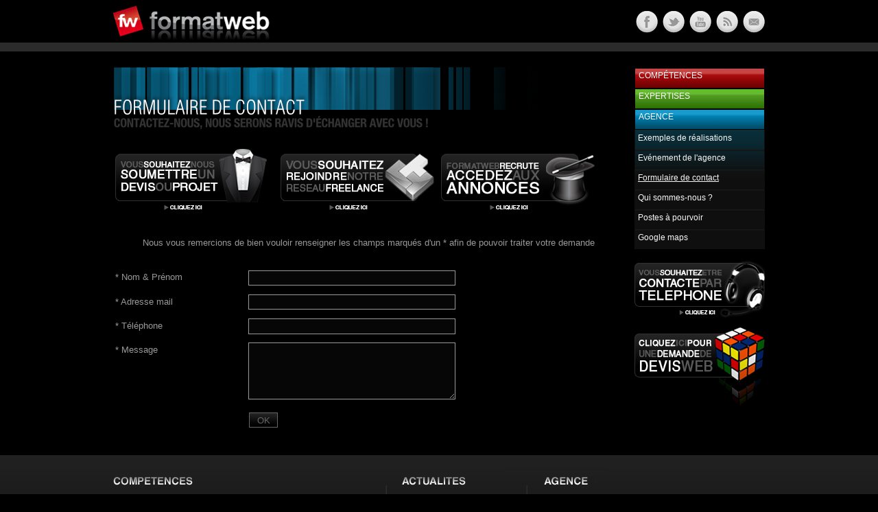

--- FILE ---
content_type: text/html; charset=UTF-8
request_url: http://www.formatweb.fr/agence-web-paris/formulaire-de-contact/?PHPSESSID=40jmnmil4aivhpm7c2odtnnsg3
body_size: 4588
content:

<!DOCTYPE html PUBLIC "-//W3C//DTD XHTML 1.0 Transitional//EN" "http://www.w3.org/TR/xhtml1/DTD/xhtml1-transitional.dtd">

<html xmlns="http://www.w3.org/1999/xhtml" lang="fr" xml:lang="fr">

<head>

<title>Formulaire de contact - Agence formatweb ® Paris</title>

<link rel="alternate" type="application/rss+xml" title="RSS" href="http://feeds2.feedburner.com/formatweb-paris" />
<link rel="shortcut icon" type="image/x-icon" title="Favicon" href="http://www.formatweb.fr/favicon.ico" />
<link rel="icon" type="image/png" title="Favicon" href="http://www.formatweb.fr/favicon.png" />
<link rel="canonical" href="http://www.formatweb.fr/agence-web-paris/formulaire-de-contact/" />
<meta http-equiv="Content-Type" content="text/html; charset=UTF-8" />
<meta http-equiv="Content-language" content="fr-FR" />
<meta name="description" content="Une demande de devis, une question technique, un renseignement ou simplement une prise de contact ? Contactez notre Agence Web à Paris !" />
<meta name="keywords" content="formulaire, contact, formatweb" />
<meta name="author" content="Agence formatweb ® Paris" />
<meta name="generator" content="Web Manager GC ®" />
<meta http-equiv="imagetoolbar" content="no" />
<style type="text/css" media="screen,tv,projection">

	@import "/includes/style.css";

	@import "/includes/formatweb.css";

	@import "/includes/mediaboxAdvBlack.css";

</style>

<!--[if IE 8]>

<style>

	@import "/includes/styleie8.css";

</style>

<![endif]-->

<!--[if IE 7]>

<style>

	@import "/includes/styleie7.css";

</style>

<![endif]-->

<!--[if lt IE 7]>

<style>

	@import "/includes/styleie6.css";

	@import "/includes/formatweb-ie6.css";

</style>

<![endif]-->


<script language="JavaScript" src="/script/geturls.js" type="text/javascript"></script>


<script language="javascript" src="/includes/script.js" type="text/javascript"></script>

<script language="javascript" src="/script/swfobject.js" type="text/javascript"></script>

<script language="javascript" src="/script/mootools.js" type="text/javascript"></script>

<script language="javascript" src="/script/mootools-more.js" type="text/javascript"></script>

<script language="javascript" src="/script/mediaboxAdv90.js" type="text/javascript"></script>

<script language="javascript" src="/script/MooColumns_0.67.js" type="text/javascript"></script>

<!-- Bouton +1 Google -->

<script type="text/javascript" src="https://apis.google.com/js/plusone.js"></script>



<script language="javascript" type="text/javascript">

<!--

window.focus();

document.oncontextmenu = function(){return false;}

window.addEvent('domready',function() { 

	new SmoothScroll({ duration:600 }, window); 

});

-->

</script>


<meta name="verify-v1" content="+sIULhpLTil/nG0iVPrxSYNuqmOi0TeR+83v4+FehNc=" />
<meta name="msvalidate.01" content="8A3184327C5B89D1D9C362D7B19193F2" />
<meta name="robots" content="noarchive" />
<meta name="googlebot" content="noodp" />
<meta name="msnbot" content="noodp" />

</head>


<body>


<div id="container">

	<a name="top"></a>

	<div id="header" class="width5">

    		<div id="head1">
    			<div class="divbloc"><h3><a href="/agence-web-paris/communication-strategie-digitale/" title="Agence formatweb ® Communication & Stratégie Digitale"><img src="/webmanager/contentimages/moduleimg413.png" width="380" height="75" alt="Agence formatweb " /></a></h3></div>
            	<dl class="bloc22 width3">
            		<dt class="rpl">Social</dt>
            		<dd>
				<div class="reseauxsociaux"><br />
				<a href="http://www.facebook.com/agence.formatweb/" target="lienexterne" title=""><img src='/webmanager/contentimages/TH_subcnt1079.png' alt="Facebook - Agence formatweb ®" border=0></a>				<a href="http://twitter.com/formatweb/" target="lienexterne" title=""><img src='/webmanager/contentimages/TH_subcnt1080.png' alt="Twitter - Agence formatweb ®" border=0></a>				<a href="http://www.youtube.com/channel/UCRe08cINGF0q98Pz8Av5XlQ" target="lienexterne" title=""><img src='/webmanager/contentimages/TH_subcnt1081.png' alt="Youtube - Agence formatweb ®" border=0></a>				<a href="/agence-web-paris/news/590/bonne-annee-2026/" title="Bonne Année 2026 - Agence formatweb ® Paris"><img src='/webmanager/contentimages/TH_subcnt1082.png' alt="RSS - Agence formatweb ®" border=0></a>				<a href="/agence-web-paris/formulaire-de-contact/" title="Formulaire de contact - Agence formatweb ® Paris"><img src='/webmanager/contentimages/TH_subcnt1083.png' alt="Contact - Agence formatweb ®" border=0></a><br />&nbsp;<br />
				</div><br />
            		</dd>
            	</dl>
    			<div class="spacer"></div>
    		</div>


	</div>

	<div id="main" class="width5">


		<div id="contentbloc" class="width4">

			<div class="bloc17">
			<div id="title">
				<img id="imgtitle" src="/webmanager/contentimages/content162.png" alt="Formulaire de contact - Agence formatweb &reg; Paris" title="Formulaire de contact - Agence formatweb &reg; Paris" />
			</div>
			<div id="content">
				<div class="fleft "><a href="/agence-web-paris/devis/" title="Demande de devis - Agence formatweb ® Paris"><img src='/webmanager/contentimages/TH_subcnt440.png' title="" alt="" /></a></div>
				<a href="/agence-web-paris/r-f/" title="Réseau Freelance - Agence formatweb ® Paris"><img src='/webmanager/contentimages/TH_subcnt441.png' title="" alt="" border="0" /></a>
				<a href="/agence-web-paris/offres-d-emploi-digital-2026/" title="Offres d'emploi digital 2026 - Agence formatweb ® Paris"><img src='/webmanager/contentimages/TH_subcnt442.png' title="" alt="" border="0" /></a>
<br />&nbsp;<br />
				<div class="textcorps"></div>
				<div class="textcorps"><div align="center">Nous vous remercions de bien vouloir renseigner les champs marqués d'un * afin de pouvoir traiter votre demande<br /></div></div>
<script language="javascript" type="text/javascript">
<!--
function check_email_contact(chaine) {
	var longeurChaine = chaine.length;
	var posAt;
	var posPoint;			
	var i;
	var resValid;			
	if (longeurChaine < 6)	
		return false;
	else
		posAt = chaine.indexOf("@");
		if (posAt < 1)	
			return false;
		else
			if (chaine.indexOf("@",posAt+1) != -1)
				return false;
			else
				if (chaine.indexOf("..") != -1)
					return false
				else
					if (chaine.indexOf(".") < 1)
						return false;
					else
						posPoint = chaine.indexOf(".",posAt+1);
						if (!(posPoint > posAt+1) || (chaine.substr(longeurChaine-1,1) == ".") ||
							(chaine.substr(posAt-1,1) == "."))
							return false;
						else
							return true;
}
var formvalue=0;
function send_form(){
	if (formvalue==0){
		formvalue=1;
			document.contactform.ceuaacas.value='tkm7xooc8nk9dmflgp2q';
			
			if (document.contactform.q37.value=="" && formvalue==1) {
				formvalue=0;
				alert("Veuillez remplir tous les champs obligatoires SVP.");												
			}
			
						
			if (check_email_contact(document.contactform.q40.value)==false && formvalue==1){
				formvalue=0;
				alert("Le email entré n'est pas valide, veuillez entrer un email valide SVP."); 
			}			
			
						
			if (document.contactform.q43.value=="" && formvalue==1) {
				formvalue=0;
				alert("Veuillez remplir tous les champs obligatoires SVP.");												
			}
			
						
			if (document.contactform.q41.value=="" && formvalue==1) {
				formvalue=0;
				alert("Veuillez remplir tous les champs obligatoires SVP.");												
			}
			
				
		if (formvalue==1){
			document.contactform.submit();
		}
	}
}
-->
</script>
				<div class="textcorps" id="form-mandatory"></div>
				<form name="contactform" id="contactform" method="post" enctype="multipart/form-data" action="">
					<label for="q37"><span class="req">*</span> Nom & Prénom</label>
					<input type="text" name="q37" id="q37" />
<br />					<label for="q40"><span class="req">*</span> Adresse mail</label>
					<input type="text" name="q40" id="q40" />
<br />					<label for="q43"><span class="req">*</span> Téléphone</label>
					<input type="text" name="q43" id="q43" />
<br />					<label for="q41"><span class="req">*</span> Message</label>
					<textarea name="q41" id="q41" rows="5" cols=""></textarea>
<br />					<input type="hidden" name="ceuaacas" value="1" />
					<input type="button" name="button" onclick="Javascript:void(send_form());" value=" OK " />	
					<input type="hidden" name="contactform2" value="1" />
				</form>
                <div class="textcorps" id="form-disclaimer"></div>
				<div class="spacer"></div>
			</div>
			</div>

		</div>

    		<div id="colright" class="width1">
            	<dl class="bloc18 width1">
            		<dt class="rpl">Menu formatweb</dt>
            		<dd>
<script language="javascript" type="text/javascript" src="/script/carrousel.js"></script>
<script language="javascript" type="text/javascript">
<!--
window.addEvent('domready',function(){
	// Carrousel
	carrousel.init();
});
-->
</script>
			<ul class="carrousel list19">
				<li class="menu li0">
				<a id="li3_0" class="menu off first" href="Javascript:void(0);" title="">Comp&eacute;tences</a>
					<ul class="list20">
						<li><a class="off first" href="/agence-web-paris/creation-site-internet-hotel/" title="Cr&eacute;ation site internet Hotel - Agence formatweb &reg; Paris">Cr&eacute;ation site Internet pour H&ocirc;tel</a></li>
						<li><a class="off" href="/agence-web-paris/creation-site-e-commerce/" title="Cr&eacute;ation site e-Commerce - Agence formatweb &reg; Paris">Cr&eacute;ation site e-Commerce</a></li>
						<li><a class="off" href="/agence-web-paris/creation-site-internet-professionnel/" title="Cr&eacute;ation site internet Professionnel - Agence formatweb &reg; Paris">Cr&eacute;ation site Internet</a></li>
						<li><a class="off" href="/agence-web-paris/studio-webdesign/" title="Studio Webdesign - Agence formatweb &reg; Paris">Web Design</a></li>
					</ul>
				</li>
				<li class="menu li1">
				<a id="li3_1" class="menu off" href="Javascript:void(0);" title="">Expertises</a>
					<ul class="list20">
						<li><a class="off first" href="/agence-web-paris/conseil-strategie-formation-digitale/" title="Conseil, Strat&eacute;gie &amp; Formation Digitale - Agence formatweb &reg; Paris">Conseil / Strat&eacute;gie / Formation</a></li>
						<li><a class="off" href="/agence-web-paris/optimisation-seo-site-internet/" title="Optimisation SEO site internet - Agence formatweb &reg; Paris">Optimisation / R&eacute;f&eacute;rencement</a></li>
						<li><a class="off" href="/agence-web-paris/developpement-integration-internet/" title="D&eacute;veloppement &amp; Int&eacute;gration Internet - Agence formatweb &reg; Paris">D&eacute;veloppement / Int&eacute;gration</a></li>
						<li><a class="off" href="/agence-web-paris/cms-web-manager-gc-open-source/" title="Web Manager GC &amp; CMS Open-source - Agence formatweb &reg; Paris">CMS Priv&eacute; / Open-source</a></li>
						<li><a class="off" href="/agence-web-paris/digital-webmarketing/" title="Digital &amp; Webmarketing - Agence formatweb &reg; Paris">Digital / Web Marketing</a></li>
					</ul>
				</li>
				<li class="menu li2">
				<a id="li3_2" class="menu on" href="Javascript:void(0);" title="">Agence</a>
					<ul class="list20">
						<li><a class="off first" href="/agence-web-paris/realisation-site-internet/" title="R&eacute;alisation de site Internet - Agence formatweb &reg; Paris">Exemples de r&eacute;alisations</a></li>
						<li><a class="off" href="/agence-web-paris/derniere-news/" title="Derni&egrave;re News - Agence formatweb &reg; Paris">Ev&eacute;nement de l&#039;agence</a></li>
						<li><a class="off" href="/agence-web-paris/formulaire-de-contact/" title="Formulaire de contact - Agence formatweb &reg; Paris"><u>Formulaire de contact</u></a></li>
						<li><a class="off" href="/agence-web-paris/digital-web-agency/" title="Digital Web Agency - Agence formatweb &reg; Paris">Qui sommes-nous ?</a></li>
						<li><a class="off" href="/agence-web-paris/offres-d-emploi-digital-2026/" title="Offres d&#039;emploi digital 2026 - Agence formatweb &reg; Paris">Postes &agrave; pourvoir</a></li>
						<li><a class="off" href="/agence-web-paris/16-boulevard-saint-germain-75005/" title="16 Boulevard Saint-Germain - 75005 - Agence formatweb &reg; Paris">Google maps</a></li>
					</ul>
				</li>
			</ul>
            		</dd>
            	</dl>
    			<div class="divbloc"><h3><a href="/agence-web-paris/tel-33-0-951-950-000/" title="Tel +33 (0) 951 950 000 - Agence formatweb ® Paris"><img src="/webmanager/contentimages/moduleimg462.png" width="190" height="89" alt="Contactez-nous par téléphone" /></a></h3></div>
    			<div class="divbloc"><h3><a href="/agence-web-paris/devis/" title="Demande de devis - Agence formatweb ® Paris"><img src="/webmanager/contentimages/moduleimg500.png" width="190" height="124" alt="Devis création de site Internet" /></a></h3></div>
    			<div class="spacer"></div>
    		</div>

		<div class="spacer"></div>

        
	</div>

</div>

<div id="footer">

    		<div id="foot2" class="width5">
            	<dl class="bloc14 width2">
            		<dt class="rpl">Nos compétences</dt>
            		<dd>
				<ul class="left">
				<li><a href="/agence-web-paris/creation-site-internet-hotel/" title="Création site hôtel">Création site Hôtel</a></li>
				<li><a href="/agence-web-paris/creation-site-internet-professionnel/" title="Création site Internet">Création site Internet</a></li>
				<li><a href="/agence-web-paris/creation-site-e-commerce/" title="Création site e-Commerce">Création site e-Commerce</a></li>
				<li><a href="/agence-web-paris/optimisation-seo-site-internet/" title="Optimisation SEO de site Internet">Optimisation / Référencement</a></li>
			</ul>
<ul class="right">
				<li><a href="/agence-web-paris/studio-webdesign/" title="Studio Webdesign">Studio Web Design</a></li>
				<li><a href="/agence-web-paris/digital-webmarketing/" title="Digital & Webmarketing">Digital / Web Marketing</a></li>
				<li><a href="/agence-web-paris/cms-web-manager-gc-open-source/" title="CMS Privé / Open-source">CMS Privé / Open-source</a></li>
 				<li><a href="/agence-web-paris/conseil-strategie-formation-digitale/" title="Conseil, Stratégie & Formation">Conseil / Stratégie / Formation</a></li>
</ul><br />
            		</dd>
            	</dl>
            	<dl class="bloc15 width1">
            		<dt class="rpl">Actualités</dt>
            		<dd>
				<ul>
<li><a href="/agence-web-paris/news/590/bonne-annee-2026/" title="Actualités">News</a></li>
<li><a href="http://twitter.com/formatweb/" title="Twitter" target="_blank">Twitter</a></li><li><a href="http://www.youtube.com/channel/UCRe08cINGF0q98Pz8Av5XlQ" title="YouTube" target="_blank">YouTube</a></li><li><a href="http://www.facebook.com/agence.formatweb/" title="Facebook" target="_blank">Facebook</a></li>
</ul><br />
            		</dd>
            	</dl>
            	<dl class="bloc16 width2">
            		<dt class="rpl">L'Agence</dt>
            		<dd>
				<ul class="left">
<li><a href="/agence-web-paris/devis/" title="Demande de devis">Devis en ligne</a></li>
<li><a href="/agence-web-paris/formulaire-de-contact/" title="Contactez-nous">Contactez-nous</a></li>
<li><a href="/agence-web-paris/digital-web-agency/" title="Agence Web à Paris">Qui sommes-nous</a></li>
<li><a href="/agence-web-paris/informations-legales/" title="Mentions légales">Informations légales</a></li>
</ul>
<ul class="right">
<li><a href="/agence-web-paris/16-boulevard-saint-germain-75005/" title="16 Bd Saint Germain 75005 Paris">Adresse</a></li>
<li><a href="/agence-web-paris/realisation-site-internet/" title="Exemples de réalisations">Cas clients</a></li>
<li><a href="/agence-web-paris/offres-d-emploi-digital-2026/" title="Offres d'emploi digital">Offres d'emploi</a></li>
<li><a href="/agence-web-paris/r-f/" title="Rejoignez-nous">Réseau freelance</a></li>
</ul><br />
            		</dd>
            	</dl>
    			<div class="spacer"></div>
    		</div>

</div>


<script>
  (function(i,s,o,g,r,a,m){i['GoogleAnalyticsObject']=r;i[r]=i[r]||function(){
  (i[r].q=i[r].q||[]).push(arguments)},i[r].l=1*new Date();a=s.createElement(o),
  m=s.getElementsByTagName(o)[0];a.async=1;a.src=g;m.parentNode.insertBefore(a,m)
  })(window,document,'script','//www.google-analytics.com/analytics.js','ga');

  ga('create', 'UA-377000-14', 'auto');
  ga('send', 'pageview');

</script>
<script>
  !function(f,b,e,v,n,t,s)
  {if(f.fbq)return;n=f.fbq=function(){n.callMethod?
  n.callMethod.apply(n,arguments):n.queue.push(arguments)};
  if(!f._fbq)f._fbq=n;n.push=n;n.loaded=!0;n.version='2.0';
  n.queue=[];t=b.createElement(e);t.async=!0;
  t.src=v;s=b.getElementsByTagName(e)[0];
  s.parentNode.insertBefore(t,s)}(window, document,'script',
  'https://connect.facebook.net/en_US/fbevents.js');
  fbq('init', '145585029412396');
  fbq('track', 'PageView');
  fbq('track', 'ViewContent');
</script>
<noscript><img height="1" width="1" style="display:none"
  src="https://www.facebook.com/tr?id=145585029412396&ev=PageView&noscript=1"
/></noscript>

</body>

</html>



--- FILE ---
content_type: text/css
request_url: http://www.formatweb.fr/includes/formatweb.css
body_size: 871
content:
@charset "UTF-8";
/* CSS Document */
.carrousel li.li0{background: url(../images/formatweb/fondli0.png) repeat-x;}
.carrousel li.li0 a#li3_0{background: url(../images/formatweb/li0.png) no-repeat;text-transform: uppercase;}
.carrousel li.li0 a#li3_0.on{background-position:bottom left;background-color:transparent;}
.carrousel li.li0 a#li3_0.off{background-position:top left;background-color:transparent;}

.carrousel li.li1{background: url(../images/formatweb/fondli1.png) repeat-x;}
.carrousel li.li1 a#li3_1{background: url(../images/formatweb/li1.png) no-repeat;text-transform: uppercase;}
.carrousel li.li1 a#li3_1.on{background-position:bottom left;background-color:transparent;}
.carrousel li.li1 a#li3_1.off{background-position:top left;background-color:transparent;}

.carrousel li.li2{background: url(../images/formatweb/fondli2.png) repeat-x;}
.carrousel li.li2 a#li3_2{background: url(../images/formatweb/li2.png) no-repeat;text-transform: uppercase;}
.carrousel li.li2 a#li3_2.on{background-position:bottom left;background-color:transparent;}
.carrousel li.li2 a#li3_2.off{background-position:top left;background-color:transparent;}

.home_stick {width: 100%; height: 80px; background: url(/images/formatweb/bkg_stick_home.png) no-repeat 0 50%;position:relative;}
.home_stick a {position:absolute; height: 80px;}
.home_stick a.devi {top:0px;left:105px;width: 200px; background: url(/images/formatweb/stick_home_devis.png) no-repeat 0 0;}
.home_stick a.devi:hover {background-image:none;}
.home_stick a.blog {top:0px;left:422px;width: 140px; background: url(/images/formatweb/stick_home_blog.png) no-repeat 0 0;}
.home_stick a.blog:hover {background-image:none;}
.home_stick a.anno {top:0px;left:661px;width: 185px; background: url(/images/formatweb/stick_home_annonces.png) no-repeat 0 0;}
.home_stick a.anno:hover {background-image:none;}
.home_stick p {float: left; text-indent: -5000em;}

.div_adresse { color:#414141; text-align:center; font-size:0.8em; padding-bottom:25px;}
.div_adresse a{ color:#414141;}
.tableaujules{
margin: 0 0 0 0 ;

}
.tableaujules p{
margin-bottom:0.1em;
text-align:left;
}
.tableaujules .textcorps ul li{
text-align:left;
}
/* test colonne */
.column{
background-color:#333333;
	/*column styles here*/
}
.gutter{
	/*gutter styles here*/
}
.multiColumn, .multiColumn-screen{
background-color:#333333;
padding:8px;
	/*multiColumn area containing div styles here*/
}
@media screen{
	.multiColumn, .multiColumn-screen{ 
		display:block; 
		position:relative;
	}
	.multiColumn-print{ display:none; 	}
}
@media print{
	.multiColumn, .multiColumn-print{ 
		display:block; 
		position:relative;
	}
	.multiColumn-screen{ display:none; } 
}
.titletext3 {
font-family:Helvetica,Arial,sans-serif;
font-size:1.025em;
font-weight:500;
padding-bottom:0.7em;
padding-left:1em;
padding-right:0;
padding-top:0;
color:#CCCCCC !important;
}
.tourisme {
padding-bottom:0.7em;
padding-left:0em;
padding-right:0;
padding-top:0.7em;
}
.tourisme img{
padding-left:8em;
padding-right:8em;
}
.reseauxsociaux {
    text-align: right;
}
.reseauxsociaux img {
    padding-left: 3px;
}

--- FILE ---
content_type: text/css
request_url: http://www.formatweb.fr/includes/mediaboxAdvBlack.css
body_size: 731
content:
/* mediaboxAdvanced - black theme */

#mbOverlay {
	position: absolute;
	z-index: 9998;
	left: 0;
	width: 100%;
	background-color: #000;
	cursor: pointer;
}

#mbOverlay.mbOverlayFF {
	background: transparent url(../images/mediabox/80.png) repeat;
}

#mbOverlay.mbOverlayIE {
	background: transparent url(../images/mediabox/50.gif) repeat;
}

#mbCenter, #mbBottomContainer {
	position: absolute;
	z-index: 9999;
	left: 50%;
	overflow: hidden;
	background-color: #000;
}

.mbLoading {
	background: #000 url(../images/mediabox/BlackLoading.gif) no-repeat center;
}

#mbImage {
	position: absolute;
	left: 0;
	top: 0;
	border: 10px solid #000;
	background-repeat: no-repeat;
/*	Sets the style for inline content, if no style is given	*/
	font-family: Myriad, Verdana, Arial, Helvetica, sans-serif;
	line-height: 19px;
	font-size: 12px;
	color: #fff;
	text-align: left;
}

/*	Sets the style for inline content, if no style is given	*/
#mbImage a, #mbImage a:link, #mbImage a:visited {
	color: #ddd;
}

/*	Sets the style for inline content, if no style is given	*/
#mbImage a:hover, #mbImage a:active {
	color: #fff;
}

#mbBottom {
	font-family: Myriad, Verdana, Arial, Helvetica, sans-serif;
	line-height: 19px;
	font-size: 12px;
	color: #999;
	text-align: left;
	border: 10px solid #000;
	border-top-style: none;
}

#mbTitle {
	display: inline;
	color: #fff;
	font-weight: bold;
	line-height: 20px;
	font-size: 12px;
}

#mbNumber {
	display: inline;
	color: #999;
	line-height: 14px;
	font-size: 10px;
}

#mbCaption {
	display: block;
	color: #999;
	line-height: 14px;
	font-size: 10px;
}

#mbPrevLink, #mbNextLink, #mbCloseLink {
	display: block;
	float: right;
	height: 20px;
	width: 46px;
	background: transparent url(../images/mediabox/BlackClose.gif) no-repeat center;
	margin: 0;
	outline: none;
}

#mbPrevLink {
	width: 90px;
	background: transparent url(../images/mediabox/BlackPrevious_1.gif) no-repeat center;
}

#mbNextLink {
	width: 70px;
	background: transparent url(../images/mediabox/BlackNext_1.gif) no-repeat center;
}

#mbCloseLink {
	width: 60px;
	background: transparent url(../images/mediabox/BlackClose_1.gif) no-repeat center;
}

#mbError {
	position: relative;
	top: 30%;
	font-family: Myriad, Verdana, Arial, Helvetica, sans-serif;
	line-height: 19px;
	font-size: 12px;
	color: #fff;
	text-align: center;
	border: 10px solid #700;
	padding: 20px 10px 30px;
	margin: auto;
}

--- FILE ---
content_type: text/plain
request_url: https://www.google-analytics.com/j/collect?v=1&_v=j102&a=1315974239&t=pageview&_s=1&dl=http%3A%2F%2Fwww.formatweb.fr%2Fagence-web-paris%2Fformulaire-de-contact%2F%3FPHPSESSID%3D40jmnmil4aivhpm7c2odtnnsg3&ul=en-us%40posix&dt=Formulaire%20de%20contact%20-%20Agence%20formatweb%20%C2%AE%20Paris&sr=1280x720&vp=1280x720&_u=IEBAAEABAAAAACAAI~&jid=2061295254&gjid=215409265&cid=282302947.1768748446&tid=UA-377000-14&_gid=1897090005.1768748446&_r=1&_slc=1&z=56683128
body_size: -284
content:
2,cG-S2CN5T765E